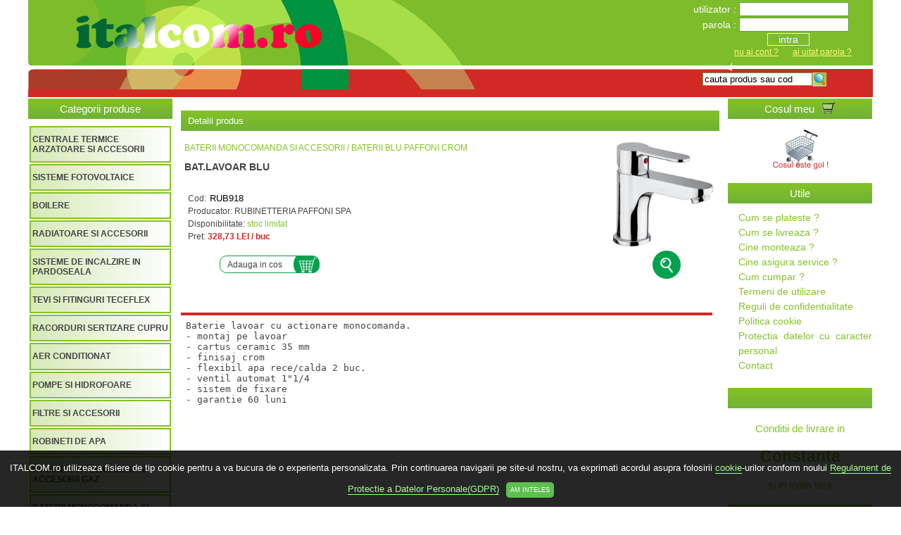

--- FILE ---
content_type: text/html; charset=UTF-8
request_url: https://www.italcom.ro/detalii/baterii-monocomanda-si-accesorii/baterii-blu-paffoni-crom/bat.lavoar-blu/RUB918/63.3913/V/stoc-limitat/rubinetteria-paffoni-spa/0.0000~~0.0000~~c~~1.00
body_size: 42498
content:
<!DOCTYPE html PUBLIC '-//W3C//DTD XHTML 1.0 Transitional//EN' 'http://www.w3.org/TR/xhtml1/DTD/xhtml1-transitional.dtd'>
<html lang='ro-RO' xml:lang='ro-RO' xmlns ='http://www.w3.org/1999/xhtml';>
<head>
<meta http-equiv='Content-Type' content='text/html; charset=iso-8859-1' />
<meta http-equiv='charset' content='iso-8859-1'/>
<meta name='rating' content='general'/>
<meta name='distribution' content='global'/>
<meta name='revisit-after' content='1 days'/>
<meta name='robots' content='index,follow'/>
<meta name='googlebot' content='index,follow'/>
<meta http-equiv='content-language' content='ro'/>
<meta name='copyright' content='Italcom Hidrotermosanitari SRL'/>
<meta name='author' content='www.idealdesign.ro - Web design in Constanta'/>
<meta name='owner' content='Italcom SRL'/>
<meta name='classification' content='business'/>
<meta name='viewport' content='width=device-width, initial-scale=1'/><base href='https://www.italcom.ro/'/>
<meta name='description' content='Gresie si Faianta, Incalzire in Pardoseala Constanta, Detalii produs Bat.lavoar Blu'/>
<meta name='keywords' content='BATERII BLU PAFFONI CROM, BAT.LAVOAR BLU, Constanta, accesorii, amenajari, gresie, faianta, cadita, cabina, cada, mobila, centrala, dus, baie, instalatie, termica, sanitare, vas, wc, baterie, lavoar, bideu, robinet, teava, apa, gaz, sifon, decor, calorifer, radiator, element, bronz, auriu, aluminiu'/>

		<title>Detalii produs BAT.LAVOAR BLU, Constanta</title>
<link rel='stylesheet' href='stil.css' type='text/css' media='screen' />
<!--[if lt IE 8]><link href='stilie67.css' rel='stylesheet' type='text/css' media='screen' /><![endif]-->
<link type='text/css' rel='stylesheet' href='imagini/styles.css'/>
<link type='text/css' rel='stylesheet' href='imagini/lightbox.css'/>
<script type='text/javascript' src='jquery-1.9.1.min.js'></script>  
<script type='text/javascript' src='jcueri.js'></script> 
<script type='text/javascript'>
<!--
function toggle(obj,nr) {
    var el = document.getElementById(obj);
    if ( el.style.display != 'none' ) { el.style.display = 'none'; }
    else { el.style.display = ''; } }
    
function v() {
    if (document.getElementById('parn').value!=document.getElementById('cparn').value) {
		alert('Parola nou si Confirma parola trebuie sa fie identice !');
		return false;}
	else return true; }    

function verif_rez() {
var w = screen.width;
var bxyz=document.getElementById('container');
var axyz=document.getElementById('siglasus');
var sixyz=document.getElementById('sigla1');
if (w<1024) { 
 	bxyz.style.left='0px';  bxyz.style.marginLeft='0px';
	axyz.style.left='0px';  axyz.style.marginLeft='0px';
	sixyz.style.left='0px';  sixyz.style.marginLeft='0px';  } }

function cautaclk(){ if (document.getElementById('caut').value==='cauta produs sau cod')  document.getElementById('caut').value='';}
function cautablr(){ if (document.getElementById('caut').value==='')  document.getElementById('caut').value='cauta produs sau cod';}
function verf() {if (document.getElementById('caut').value==='cauta produs sau cod' || document.getElementById('caut').value.length<3) { alert('Cod incorect ! Introduceti cel putin 3 caractere.');return false;}else return true;}
-->
</script>
<script type='text/javascript'>
(function(){
ra_key = '2YAM6X9R1OAQSD';
ra_params = {
    add_to_cart_button_id: 'addCosulet',
    price_label_id: 'pretul',
};
var ra = document.createElement('script'); ra.type ='text/javascript'; ra.async = true; ra.src = ('https:' ==
document.location.protocol ? 'https://' : 'http://') + 'tracking.retargeting.biz/v3/rajs/' + ra_key + '.js';
var s = document.getElementsByTagName('script')[0]; s.parentNode.insertBefore(ra,s);})();
</script>

<!-- Facebook Pixel Code -->
<script>!function(f,b,e,v,n,t,s){if(f.fbq)return;n=f.fbq=function(){n.callMethod?n.callMethod.apply(n,arguments):n.queue.push(arguments)};if(!f._fbq)f._fbq=n;n.push=n;n.loaded=!0;n.version='2.0';n.queue=[];t=b.createElement(e);t.async=!0;t.src=v;s=b.getElementsByTagName(e)[0];s.parentNode.insertBefore(t,s)}(window,document,'script','https://connect.facebook.net/en_US/fbevents.js');fbq('init', '325813838054895'); fbq('track', 'PageView');</script><noscript><img height='1' width='1' src='https://www.facebook.com/tr?id=115948525761423&ev=PageView&noscript=1'/></noscript>
<!-- End Facebook Pixel Code -->

</head>
<body onload='verif_rez()'>
<div class='baraCookie'>
  <span class='mesaj'>ITALCOM.ro utilizeaza fisiere de tip cookie pentru a va bucura de o experienta personalizata. Prin continuarea navigarii pe site-ul nostru, va exprimati acordul asupra folosirii <a href='/politicacookie'>cookie</a>-urilor conform noului <a href='/protectia-datelor-personale'>Regulament de Protectie a Datelor Personale(GDPR)</a><button type='button' id='amInteles' onclick='ascundePraji()'>Am inteles</button></span>
 </div><div id='siglasus'><div id='sigla0'><a href='home/'><img src='imagini/sigla.png' alt='Italcom' style='border:0px'/></a></div><div id='sigla'><form name='formular' method='post' action='autentificare.php'><p><label for='utiliz'>utilizator :&nbsp;</label><input name='utili' type='text' id='utiliz'/><br/><label for='parol'>parola :&nbsp;</label><input name='paro' type='password' id='parol'/><br/><button type='submit' value='intra'>intra</button></p><div id='linkuri'><a href='cont-nou/'>nu ai cont ?</a><a href='parola/'>ai uitat parola ?</a></div></form></div></div><div id='sigla1'><form name='formularc' method='post' action='caut.php' onsubmit='return verf();'><p><input name='caut' onclick='cautaclk()' onblur='cautablr()' value='cauta produs sau cod' type='text' id='caut'/><input type='image' style='display:inline;float:left;width:20px;border:none;' src='imagini/caut.png' alt='Cauta produs'/></p></form></div><div id='container'>
<div class='colstgdr'>
<div class='cap'>Categorii produse</div><div class='ulgrp' onclick='toggle("CENTRALE_TERMICE_ARZATOARE_SI_ACCESORII")'><h1>CENTRALE TERMICE ARZATOARE SI ACCESORII</h1></div><ul style='display:none' id="CENTRALE_TERMICE_ARZATOARE_SI_ACCESORII" class='ulcat'><li><a href="produse/centrale-termice-arzatoare-si-accesorii/centrale-murale">CENTRALE MURALE</a></li><li><a href="produse/centrale-termice-arzatoare-si-accesorii/pompe-de-caldura">POMPE DE CALDURA</a></li><li><a href="produse/centrale-termice-arzatoare-si-accesorii/centrale-electrice">CENTRALE ELECTRICE</a></li><li><a href="produse/centrale-termice-arzatoare-si-accesorii/vase-de-expansiune-reflex">VASE DE EXPANSIUNE REFLEX</a></li><li><a href="produse/centrale-termice-arzatoare-si-accesorii/termostate-ambianta">TERMOSTATE AMBIANTA</a></li><li><a href="produse/centrale-termice-arzatoare-si-accesorii/accesorii-centrale-termice">ACCESORII CENTRALE TERMICE</a></li></ul><div class='ulgrp' onclick='toggle("SISTEME_FOTOVOLTAICE")'><h1>SISTEME FOTOVOLTAICE</h1></div><ul style='display:none' id="SISTEME_FOTOVOLTAICE" class='ulcat'><li><a href="produse/sisteme-fotovoltaice/pachete-fotovoltaice">PACHETE FOTOVOLTAICE</a></li><li><a href="produse/sisteme-fotovoltaice/panouri-fotovoltaice">PANOURI FOTOVOLTAICE</a></li></ul><div class='ulgrp' onclick='toggle("BOILERE")'><h1>BOILERE</h1></div><ul style='display:none' id="BOILERE" class='ulcat'><li><a href="produse/boilere/boilere-termo">BOILERE TERMO</a></li><li><a href="produse/boilere/rezistente-boilere-electrice">REZISTENTE BOILERE ELECTRICE</a></li><li><a href="produse/boilere/accesorii-boilere-electrice">ACCESORII BOILERE ELECTRICE</a></li></ul><div class='ulgrp' onclick='toggle("RADIATOARE_SI_ACCESORII")'><h1>RADIATOARE SI ACCESORII</h1></div><ul style='display:none' id="RADIATOARE_SI_ACCESORII" class='ulcat'><li><a href="produse/radiatoare-si-accesorii/elementi-aluminiu">ELEMENTI ALUMINIU</a></li><li><a href="produse/radiatoare-si-accesorii/radiatoare-baie">RADIATOARE BAIE</a></li><li><a href="produse/radiatoare-si-accesorii/radiatoare-otel">RADIATOARE OTEL</a></li><li><a href="produse/radiatoare-si-accesorii/radiatoare-otel-tubulare">RADIATOARE OTEL TUBULARE</a></li><li><a href="produse/radiatoare-si-accesorii/radiatoare-baie-irsap">RADIATOARE BAIE IRSAP</a></li><li><a href="produse/radiatoare-si-accesorii/radiatoare-design-sax">RADIATOARE DESIGN SAX</a></li><li><a href="produse/radiatoare-si-accesorii/radiatoare-design-piano">RADIATOARE DESIGN PIANO</a></li><li><a href="produse/radiatoare-si-accesorii/robineti-radiator">ROBINETI RADIATOR</a></li><li><a href="produse/radiatoare-si-accesorii/accesorii-radiatoare">ACCESORII RADIATOARE</a></li></ul><div class='ulgrp' onclick='toggle("SISTEME_DE_INCALZIRE_IN_PARDOSEALA")'><h1>SISTEME DE INCALZIRE IN PARDOSEALA</h1></div><ul style='display:none' id="SISTEME_DE_INCALZIRE_IN_PARDOSEALA" class='ulcat'><li><a href="produse/sisteme-de-incalzire-in-pardoseala/teava-incalzire-pardoseala">TEAVA INCALZIRE PARDOSEALA</a></li><li><a href="produse/sisteme-de-incalzire-in-pardoseala/izolatie-incalzire-pardoseala">IZOLATIE INCALZIRE PARDOSEALA</a></li><li><a href="produse/sisteme-de-incalzire-in-pardoseala/distribuitoare-incalzire-pardoseala">DISTRIBUITOARE INCALZIRE PARDOSEALA</a></li><li><a href="produse/sisteme-de-incalzire-in-pardoseala/automatizari-incalzire-pardoseala">AUTOMATIZARI INCALZIRE PARDOSEALA</a></li><li><a href="produse/sisteme-de-incalzire-in-pardoseala/elemente-de-imbinare-tecefloor">ELEMENTE DE IMBINARE TECEFLOOR</a></li></ul><div class='ulgrp' onclick='toggle("TEVI_SI_FITINGURI_TECEFLEX")'><h1>TEVI SI FITINGURI TECEFLEX</h1></div><ul style='display:none' id="TEVI_SI_FITINGURI_TECEFLEX" class='ulcat'><li><a href="produse/tevi-si-fitinguri-teceflex/teava-teceflex-pex">TEAVA TECEFLEX PEX</a></li><li><a href="produse/tevi-si-fitinguri-teceflex/racorduri-filet-exterior-tece-alama">RACORDURI FILET EXTERIOR TECE ALAMA</a></li><li><a href="produse/tevi-si-fitinguri-teceflex/racorduri-filet-interior-tece-alama">RACORDURI FILET INTERIOR TECE ALAMA</a></li><li><a href="produse/tevi-si-fitinguri-teceflex/cot-egal-teceflex">COT EGAL TECEFLEX</a></li><li><a href="produse/tevi-si-fitinguri-teceflex/niplu-teceflex">NIPLU TECEFLEX</a></li><li><a href="produse/tevi-si-fitinguri-teceflex/cot-filet-interior-teceflex">COT FILET INTERIOR TECEFLEX</a></li><li><a href="produse/tevi-si-fitinguri-teceflex/cot-filet-exterior-teceflex">COT FILET EXTERIOR TECEFLEX</a></li><li><a href="produse/tevi-si-fitinguri-teceflex/teu-teceflex">TEU TECEFLEX</a></li><li><a href="produse/tevi-si-fitinguri-teceflex/tub-protectie-teava">TUB PROTECTIE TEAVA</a></li><li><a href="produse/tevi-si-fitinguri-teceflex/mansoane-teceflex">MANSOANE TECEFLEX</a></li><li><a href="produse/tevi-si-fitinguri-teceflex/distribuitoare-teceflex">DISTRIBUITOARE TECEFLEX</a></li><li><a href="produse/tevi-si-fitinguri-teceflex/dopuri-teceflex">DOPURI TECEFLEX</a></li><li><a href="produse/tevi-si-fitinguri-teceflex/racorduri-radiatoare-teceflex">RACORDURI RADIATOARE TECEFLEX</a></li><li><a href="produse/tevi-si-fitinguri-teceflex/componente-de-sistem-teceflex">COMPONENTE DE SISTEM TECEFLEX</a></li></ul><div class='ulgrp' onclick='toggle("RACORDURI_SERTIZARE_CUPRU")'><h1>RACORDURI SERTIZARE CUPRU</h1></div><ul style='display:none' id="RACORDURI_SERTIZARE_CUPRU" class='ulcat'><li><a href="produse/racorduri-sertizare-cupru/curbe-sertizare-90-mm">CURBE SERTIZARE 90 MM</a></li><li><a href="produse/racorduri-sertizare-cupru/curbe-sertizare-90-mt">CURBE SERTIZARE 90 MT</a></li><li><a href="produse/racorduri-sertizare-cupru/curbe-sertizare-45-mm">CURBE SERTIZARE 45 MM</a></li><li><a href="produse/racorduri-sertizare-cupru/curbe-sertizare-45-mt">CURBE SERTIZARE 45 MT</a></li><li><a href="produse/racorduri-sertizare-cupru/teuri-sertizare">TEURI SERTIZARE</a></li><li><a href="produse/racorduri-sertizare-cupru/racorduri-filetate-sertizare">RACORDURI FILETATE SERTIZARE</a></li></ul><div class='ulgrp' onclick='toggle("AER_CONDITIONAT")'><h1>AER CONDITIONAT</h1></div><ul style='display:none' id="AER_CONDITIONAT" class='ulcat'><li><a href="produse/aer-conditionat/aer-conditionat-monosplit">AER CONDITIONAT MONOSPLIT</a></li><li><a href="produse/aer-conditionat/aer-conditionat-multisplit">AER CONDITIONAT MULTISPLIT</a></li></ul><div class='ulgrp' onclick='toggle("POMPE_SI_HIDROFOARE")'><h1>POMPE SI HIDROFOARE</h1></div><ul style='display:none' id="POMPE_SI_HIDROFOARE" class='ulcat'><li><a href="produse/pompe-si-hidrofoare/pompe-de-circulatie">POMPE DE CIRCULATIE</a></li><li><a href="produse/pompe-si-hidrofoare/olandezi-pompa-de-circulatie">OLANDEZI POMPA DE CIRCULATIE</a></li><li><a href="produse/pompe-si-hidrofoare/pompe-hidrofor">POMPE HIDROFOR</a></li><li><a href="produse/pompe-si-hidrofoare/accesorii-hidrofoare">ACCESORII HIDROFOARE</a></li></ul><div class='ulgrp' onclick='toggle("FILTRE_SI_ACCESORII")'><h1>FILTRE SI ACCESORII</h1></div><ul style='display:none' id="FILTRE_SI_ACCESORII" class='ulcat'><li><a href="produse/filtre-si-accesorii/filtre-apa">FILTRE APA</a></li><li><a href="produse/filtre-si-accesorii/filtre-impuritati-bronz">FILTRE IMPURITATI BRONZ</a></li></ul><div class='ulgrp' onclick='toggle("ROBINETI_DE_APA")'><h1>ROBINETI DE APA</h1></div><ul style='display:none' id="ROBINETI_DE_APA" class='ulcat'><li><a href="produse/robineti-de-apa/robineti-apa-herz">ROBINETI APA HERZ</a></li><li><a href="produse/robineti-de-apa/robineti-portfurtun">ROBINETI PORTFURTUN</a></li><li><a href="produse/robineti-de-apa/robineti-diversi">ROBINETI DIVERSI</a></li></ul><div class='ulgrp' onclick='toggle("ROBINETI_SI_FLEXIBILE_GAZ_ACCESORII_GAZ")'><h1>ROBINETI SI FLEXIBILE GAZ ACCESORII GAZ</h1></div><ul style='display:none' id="ROBINETI_SI_FLEXIBILE_GAZ_ACCESORII_GAZ" class='ulcat'><li><a href="produse/robineti-si-flexibile-gaz-accesorii-gaz/racorduri-flexibile-gaz">RACORDURI FLEXIBILE GAZ</a></li><li><a href="produse/robineti-si-flexibile-gaz-accesorii-gaz/stabilizatoare-gaz">STABILIZATOARE GAZ</a></li><li><a href="produse/robineti-si-flexibile-gaz-accesorii-gaz/sisteme-siguranta-gaz">SISTEME SIGURANTA GAZ</a></li></ul><div class='ulgrp' onclick='toggle("BATERII_MONOCOMANDA_SI_ACCESORII")'><h1>BATERII MONOCOMANDA SI ACCESORII</h1></div><ul id="BATERII_MONOCOMANDA_SI_ACCESORII" class='ulcat'><li><a href="produse/baterii-monocomanda-si-accesorii/baterii-blu-paffoni-crom">BATERII BLU PAFFONI CROM</a></li><li><a href="produse/baterii-monocomanda-si-accesorii/furtune-dus">FURTUNE DUS</a></li><li><a href="produse/baterii-monocomanda-si-accesorii/baterii-gaia-f.lli-frattini">BATERII GAIA F.LLI FRATTINI</a></li><li><a href="produse/baterii-monocomanda-si-accesorii/baterii-viola-paffoni">BATERII VIOLA PAFFONI</a></li><li><a href="produse/baterii-monocomanda-si-accesorii/baterii-delizia-f.lli-frattini">BATERII DELIZIA F.LLI FRATTINI</a></li><li><a href="produse/baterii-monocomanda-si-accesorii/baterii-tolomeo-f.lli-frattini">BATERII TOLOMEO F.LLI FRATTINI</a></li><li><a href="produse/baterii-monocomanda-si-accesorii/baterii-dedra-f.lli-frattini">BATERII DEDRA F.LLI FRATTINI</a></li><li><a href="produse/baterii-monocomanda-si-accesorii/baterii-vitadue-f.lli-frattini">BATERII VITADUE F.LLI FRATTINI</a></li><li><a href="produse/baterii-monocomanda-si-accesorii/baterii-borgia-f.lli-frattini">BATERII BORGIA F.LLI FRATTINI</a></li><li><a href="produse/baterii-monocomanda-si-accesorii/baterii-grohe-eurosmart">BATERII GROHE EUROSMART</a></li><li><a href="produse/baterii-monocomanda-si-accesorii/baterii-pepe-xl-f.lli-frattini">BATERII PEPE XL F.LLI FRATTINI</a></li><li><a href="produse/baterii-monocomanda-si-accesorii/baterii-narciso-f.lli-frattini">BATERII NARCISO F.LLI FRATTINI</a></li><li><a href="produse/baterii-monocomanda-si-accesorii/baterii-pepe-xls-f.lli-frattini">BATERII PEPE XLS F.LLI FRATTINI</a></li><li><a href="produse/baterii-monocomanda-si-accesorii/baterii-lucrezia-f.lli-frattini">BATERII LUCREZIA F.LLI FRATTINI</a></li><li><a href="produse/baterii-monocomanda-si-accesorii/baterii-logis-hansgrohe">BATERII LOGIS HANSGROHE</a></li><li><a href="produse/baterii-monocomanda-si-accesorii/baterii-morgan-f.lli-frattini">BATERII MORGAN F.LLI FRATTINI</a></li><li><a href="produse/baterii-monocomanda-si-accesorii/accesorii-baterii">ACCESORII BATERII</a></li><li><a href="produse/baterii-monocomanda-si-accesorii/baterii-musa-f.lli-frattini">BATERII MUSA F.LLI FRATTINI</a></li><li><a href="produse/baterii-monocomanda-si-accesorii/dusuri">DUSURI</a></li><li><a href="produse/baterii-monocomanda-si-accesorii/dusuri-igienice">DUSURI IGIENICE</a></li><li><a href="produse/baterii-monocomanda-si-accesorii/sisteme-de-dus">SISTEME DE DUS</a></li><li><a href="produse/baterii-monocomanda-si-accesorii/baterii-flavia-paffoni">BATERII FLAVIA PAFFONI</a></li><li><a href="produse/baterii-monocomanda-si-accesorii/baterii-level-paffoni">BATERII LEVEL PAFFONI</a></li><li><a href="produse/baterii-monocomanda-si-accesorii/baterii-rock-paffoni">BATERII ROCK PAFFONI</a></li><li><a href="produse/baterii-monocomanda-si-accesorii/baterii-stick-paffoni">BATERII STICK PAFFONI</a></li><li><a href="produse/baterii-monocomanda-si-accesorii/baterii-west-paffoni">BATERII WEST PAFFONI</a></li></ul><div class='ulgrp' onclick='toggle("FLEXIBILE_DE_APA")'><h1>FLEXIBILE DE APA</h1></div><ul style='display:none' id="FLEXIBILE_DE_APA" class='ulcat'><li><a href="produse/flexibile-de-apa/furtune-masina-de-spalat">FURTUNE MASINA DE SPALAT</a></li></ul><div class='ulgrp' onclick='toggle("CAZI_CADITE_SI_CABINE")'><h1>CAZI CADITE SI CABINE</h1></div><ul style='display:none' id="CAZI_CADITE_SI_CABINE" class='ulcat'><li><a href="produse/cazi-cadite-si-cabine/"></a></li><li><a href="produse/cazi-cadite-si-cabine/cazi-acril">CAZI ACRIL</a></li><li><a href="produse/cazi-cadite-si-cabine/cazi-freestanding">CAZI FREESTANDING</a></li><li><a href="produse/cazi-cadite-si-cabine/rigole-de-dus">RIGOLE DE DUS</a></li><li><a href="produse/cazi-cadite-si-cabine/acoperiri-rigole-de-dus">ACOPERIRI RIGOLE DE DUS</a></li><li><a href="produse/cazi-cadite-si-cabine/accesorii-rigole-de-dus">ACCESORII RIGOLE DE DUS</a></li><li><a href="produse/cazi-cadite-si-cabine/cadite-dus">CADITE DUS</a></li><li><a href="produse/cazi-cadite-si-cabine/cabine-dus">CABINE DUS</a></li><li><a href="produse/cazi-cadite-si-cabine/paravane-dus">PARAVANE DUS</a></li><li><a href="produse/cazi-cadite-si-cabine/cazi-diana-metacrilat">CAZI DIANA METACRILAT</a></li><li><a href="produse/cazi-cadite-si-cabine/cazi-tabla-otel-emailat-alb">CAZI TABLA OTEL EMAILAT ALB</a></li></ul><div class='ulgrp' onclick='toggle("OBIECTE_SANITARE")'><h1>OBIECTE SANITARE</h1></div><ul style='display:none' id="OBIECTE_SANITARE" class='ulcat'><li><a href="produse/obiecte-sanitare/obiecte-sanitare-lavoare-de-blat-geberit">OBIECTE SANITARE LAVOARE DE BLAT GEBERIT</a></li><li><a href="produse/obiecte-sanitare/obiecte-sanitare-opi-incea">OBIECTE SANITARE OPI INCEA</a></li><li><a href="produse/obiecte-sanitare/obiecte-sanitare-subway-villeroy-and-boch">OBIECTE SANITARE SUBWAY VILLEROY AND BOCH</a></li><li><a href="produse/obiecte-sanitare/obiecte-sanitare-teceone-tece">OBIECTE SANITARE TECEONE TECE</a></li><li><a href="produse/obiecte-sanitare/obiecte-sanitare-bucket-scarabeo">OBIECTE SANITARE BUCKET SCARABEO</a></li><li><a href="produse/obiecte-sanitare/capace-wc">CAPACE WC</a></li><li><a href="produse/obiecte-sanitare/obiecte-sanitare-butterfly-scarabeo">OBIECTE SANITARE BUTTERFLY SCARABEO</a></li><li><a href="produse/obiecte-sanitare/obiecte-sanitare-castellana-scarabeo">OBIECTE SANITARE CASTELLANA SCARABEO</a></li><li><a href="produse/obiecte-sanitare/obiecte-sanitare-fuji-scarabeo">OBIECTE SANITARE FUJI SCARABEO</a></li><li><a href="produse/obiecte-sanitare/obiecte-sanitare-hung-scarabeo">OBIECTE SANITARE HUNG SCARABEO</a></li><li><a href="produse/obiecte-sanitare/obiecte-sanitare-lavoare-design-scarabeo">OBIECTE SANITARE LAVOARE DESIGN SCARABEO</a></li><li><a href="produse/obiecte-sanitare/obiecte-sanitare-mizu-scarabeo">OBIECTE SANITARE MIZU SCARABEO</a></li><li><a href="produse/obiecte-sanitare/obiecte-sanitare-moai-scarabeo">OBIECTE SANITARE MOAI SCARABEO</a></li><li><a href="produse/obiecte-sanitare/obiecte-sanitare-moon-scarabeo">OBIECTE SANITARE MOON SCARABEO</a></li><li><a href="produse/obiecte-sanitare/obiecte-sanitare-planet-scarabeo">OBIECTE SANITARE PLANET SCARABEO</a></li><li><a href="produse/obiecte-sanitare/obiecte-sanitare-lavoare-de-blat-geberit">OBIECTE SANITARE LAVOARE DE BLAT GEBERIT</a></li><li><a href="produse/obiecte-sanitare/obiecte-sanitare-glam-scarabeo">OBIECTE SANITARE GLAM SCARABEO</a></li><li><a href="produse/obiecte-sanitare/obiecte-sanitare-i.life-b-ideal-standard">OBIECTE SANITARE I.LIFE B IDEAL STANDARD</a></li><li><a href="produse/obiecte-sanitare/obiecte-sanitare-i.life-s-ideal-standard">OBIECTE SANITARE I.LIFE S IDEAL STANDARD</a></li><li><a href="produse/obiecte-sanitare/obiecte-sanitare-strada-ii-ideal-standard">OBIECTE SANITARE STRADA II IDEAL STANDARD</a></li><li><a href="produse/obiecte-sanitare/obiecte-sanitare-connect-air-ideal-standard">OBIECTE SANITARE CONNECT AIR IDEAL STANDARD</a></li><li><a href="produse/obiecte-sanitare/obiecte-sanitare-connect-ideal-standard">OBIECTE SANITARE CONNECT IDEAL STANDARD</a></li><li><a href="produse/obiecte-sanitare/obiecte-sanitare-tesi-ideal-standard">OBIECTE SANITARE TESI IDEAL STANDARD</a></li><li><a href="produse/obiecte-sanitare/obiecte-sanitare-teorema-2.0-scarabeo">OBIECTE SANITARE TEOREMA 2.0 SCARABEO</a></li><li><a href="produse/obiecte-sanitare/obiecte-sanitare-glam-gala">OBIECTE SANITARE GLAM GALA</a></li><li><a href="produse/obiecte-sanitare/obiecte-sanitare-emma-square-gala">OBIECTE SANITARE EMMA SQUARE GALA</a></li><li><a href="produse/obiecte-sanitare/obiecte-sanitare-street-square-gala">OBIECTE SANITARE STREET SQUARE GALA</a></li><li><a href="produse/obiecte-sanitare/obiecte-sanitare-cantica-ideal-standard">OBIECTE SANITARE CANTICA IDEAL STANDARD</a></li></ul><div class='ulgrp' onclick='toggle("GRESIE_SI_FAIANTA")'><h1>GRESIE SI FAIANTA</h1></div><ul style='display:none' id="GRESIE_SI_FAIANTA" class='ulcat'><li><a href="produse/gresie-si-faianta/gresie-casalgrandepadana-lavagna">GRESIE CASALGRANDEPADANA LAVAGNA</a></li><li><a href="produse/gresie-si-faianta/gresie-casalgrandepadana-meteor">GRESIE CASALGRANDEPADANA METEOR</a></li><li><a href="produse/gresie-si-faianta/gresie-casalgrandepadana-petra">GRESIE CASALGRANDEPADANA PETRA</a></li><li><a href="produse/gresie-si-faianta/gresie-casalgrandepadana-pietre-etrusche">GRESIE CASALGRANDEPADANA PIETRE ETRUSCHE</a></li><li><a href="produse/gresie-si-faianta/gresie-casalgrandepadana-marmoker">GRESIE CASALGRANDEPADANA MARMOKER</a></li><li><a href="produse/gresie-si-faianta/gresie-casalgrandepadana-marmosmart">GRESIE CASALGRANDEPADANA MARMOSMART</a></li><li><a href="produse/gresie-si-faianta/gresie-casalgrandepadana-steeltech">GRESIE CASALGRANDEPADANA STEELTECH</a></li><li><a href="produse/gresie-si-faianta/gresie-casalgrandepadana-metalwood">GRESIE CASALGRANDEPADANA METALWOOD</a></li><li><a href="produse/gresie-si-faianta/gresie-casalgrandepadana-newood">GRESIE CASALGRANDEPADANA NEWOOD</a></li><li><a href="produse/gresie-si-faianta/gresie-casalgrandepadana-tavolato">GRESIE CASALGRANDEPADANA TAVOLATO</a></li><li><a href="produse/gresie-si-faianta/gresie-casalgrandepadana-architecture">GRESIE CASALGRANDEPADANA ARCHITECTURE</a></li><li><a href="produse/gresie-si-faianta/gresie-casalgrandepadana-atelier">GRESIE CASALGRANDEPADANA ATELIER</a></li><li><a href="produse/gresie-si-faianta/gresie-casalgrandepadana-unicolore">GRESIE CASALGRANDEPADANA UNICOLORE</a></li><li><a href="produse/gresie-si-faianta/gresie-casalgrandepadana-beton">GRESIE CASALGRANDEPADANA BETON</a></li><li><a href="produse/gresie-si-faianta/gresie-casalgrandepadana-cemento">GRESIE CASALGRANDEPADANA CEMENTO</a></li><li><a href="produse/gresie-si-faianta/gresie-casalgrandepadana-citta">GRESIE CASALGRANDEPADANA CITTA</a></li><li><a href="produse/gresie-si-faianta/gresie-casalgrandepadana-r-evolution">GRESIE CASALGRANDEPADANA R EVOLUTION</a></li><li><a href="produse/gresie-si-faianta/gresie-novabell-sovereign">GRESIE NOVABELL SOVEREIGN</a></li><li><a href="produse/gresie-si-faianta/gresie-novabell-artwood">GRESIE NOVABELL ARTWOOD</a></li><li><a href="produse/gresie-si-faianta/gresie-novabell-eiche">GRESIE NOVABELL EICHE</a></li><li><a href="produse/gresie-si-faianta/gresie-novabell-my-space">GRESIE NOVABELL MY SPACE</a></li><li><a href="produse/gresie-si-faianta/gresie-novabell-time-design">GRESIE NOVABELL TIME DESIGN</a></li><li><a href="produse/gresie-si-faianta/gresie-novabell-extra">GRESIE NOVABELL EXTRA</a></li><li><a href="produse/gresie-si-faianta/gresie-novabell-imperial-michelangelo">GRESIE NOVABELL IMPERIAL MICHELANGELO</a></li><li><a href="produse/gresie-si-faianta/gresie-novabell-paris">GRESIE NOVABELL PARIS</a></li><li><a href="produse/gresie-si-faianta/gresie-novabell-deco">GRESIE NOVABELL DECO</a></li><li><a href="produse/gresie-si-faianta/gresie-novabell-materia">GRESIE NOVABELL MATERIA</a></li><li><a href="produse/gresie-si-faianta/gresie-novabell-decor-wonderspace">GRESIE NOVABELL DECOR WONDERSPACE</a></li><li><a href="produse/gresie-si-faianta/gresie-la-fabbrica-aspect-marmura">GRESIE LA FABBRICA ASPECT MARMURA</a></li><li><a href="produse/gresie-si-faianta/gresie-la-fabbrica-high-line">GRESIE LA FABBRICA HIGH LINE</a></li><li><a href="produse/gresie-si-faianta/gresie-la-fabbrica-metal">GRESIE LA FABBRICA METAL</a></li><li><a href="produse/gresie-si-faianta/gresie-la-fabbrica-skyline">GRESIE LA FABBRICA SKYLINE</a></li><li><a href="produse/gresie-si-faianta/gresie-la-fabbrica-space">GRESIE LA FABBRICA SPACE</a></li><li><a href="produse/gresie-si-faianta/gresie-la-fabbrica-artile">GRESIE LA FABBRICA ARTILE</a></li><li><a href="produse/gresie-si-faianta/gresie-la-fabbrica-lascaux">GRESIE LA FABBRICA LASCAUX</a></li><li><a href="produse/gresie-si-faianta/gresie-la-fabbrica-amazon">GRESIE LA FABBRICA AMAZON</a></li><li><a href="produse/gresie-si-faianta/gresie-la-fabbrica-kauri">GRESIE LA FABBRICA KAURI</a></li><li><a href="produse/gresie-si-faianta/gresie-ergon-medley">GRESIE ERGON MEDLEY</a></li><li><a href="produse/gresie-si-faianta/gresie-provenza-alter-ego">GRESIE PROVENZA ALTER EGO</a></li><li><a href="produse/gresie-si-faianta/gresie-emilceramica-tele-di-marmo-onyx">GRESIE EMILCERAMICA TELE DI MARMO ONYX</a></li><li><a href="produse/gresie-si-faianta/gresie-settecento-ciment">GRESIE SETTECENTO CIMENT</a></li><li><a href="produse/gresie-si-faianta/gresie-settecento-concreta">GRESIE SETTECENTO CONCRETA</a></li><li><a href="produse/gresie-si-faianta/gresie-settecento-moodboard">GRESIE SETTECENTO MOODBOARD</a></li><li><a href="produse/gresie-si-faianta/gresie-settecento-azteca">GRESIE SETTECENTO AZTECA</a></li><li><a href="produse/gresie-si-faianta/gresie-settecento-reverse">GRESIE SETTECENTO REVERSE</a></li><li><a href="produse/gresie-si-faianta/gresie-settecento-bistrot">GRESIE SETTECENTO BISTROT</a></li><li><a href="produse/gresie-si-faianta/gresie-settecento-gallery">GRESIE SETTECENTO GALLERY</a></li><li><a href="produse/gresie-si-faianta/gresie-settecento-vintage">GRESIE SETTECENTO VINTAGE</a></li><li><a href="produse/gresie-si-faianta/faianta-settecento-oxida">FAIANTA SETTECENTO OXIDA</a></li><li><a href="produse/gresie-si-faianta/faianta-settecento-karma">FAIANTA SETTECENTO KARMA</a></li><li><a href="produse/gresie-si-faianta/gresie-settecento-matiere">GRESIE SETTECENTO MATIERE</a></li><li><a href="produse/gresie-si-faianta/faianta-settecento-regent-street">FAIANTA SETTECENTO REGENT STREET</a></li><li><a href="produse/gresie-si-faianta/faianta-ce.si-metro">FAIANTA CE.SI METRO</a></li><li><a href="produse/gresie-si-faianta/gresie-ce.si-matt">GRESIE CE.SI MATT</a></li><li><a href="produse/gresie-si-faianta/gresie-ce.si-lucios">GRESIE CE.SI LUCIOS</a></li><li><a href="produse/gresie-si-faianta/gresie-ce.si-octogon">GRESIE CE.SI OCTOGON</a></li><li><a href="produse/gresie-si-faianta/gresie-ce.si-full-body">GRESIE CE.SI FULL BODY</a></li><li><a href="produse/gresie-si-faianta/gresie-tonalite-aquarel">GRESIE TONALITE AQUAREL</a></li><li><a href="produse/gresie-si-faianta/faianta-tonalite-crayon">FAIANTA TONALITE CRAYON</a></li><li><a href="produse/gresie-si-faianta/gresie-tonalite-diamante">GRESIE TONALITE DIAMANTE</a></li><li><a href="produse/gresie-si-faianta/faianta-tonalite-exabright">FAIANTA TONALITE EXABRIGHT</a></li><li><a href="produse/gresie-si-faianta/gresie-tonalite-examatt">GRESIE TONALITE EXAMATT</a></li><li><a href="produse/gresie-si-faianta/gresie-tonalite-exanuance">GRESIE TONALITE EXANUANCE</a></li><li><a href="produse/gresie-si-faianta/gresie-tonalite-geomat">GRESIE TONALITE GEOMAT</a></li><li><a href="produse/gresie-si-faianta/faianta-tonalite-joyful">FAIANTA TONALITE JOYFUL</a></li><li><a href="produse/gresie-si-faianta/faianta-tonalite-krakle">FAIANTA TONALITE KRAKLE</a></li><li><a href="produse/gresie-si-faianta/faianta-tonalite-nature">FAIANTA TONALITE NATURE</a></li><li><a href="produse/gresie-si-faianta/gresie-tonalite-provenzale">GRESIE TONALITE PROVENZALE</a></li><li><a href="produse/gresie-si-faianta/faianta-tonalite-satin">FAIANTA TONALITE SATIN</a></li><li><a href="produse/gresie-si-faianta/faianta-tonalite-silk">FAIANTA TONALITE SILK</a></li><li><a href="produse/gresie-si-faianta/faianta-marca-corona-multiforme">FAIANTA MARCA CORONA MULTIFORME</a></li><li><a href="produse/gresie-si-faianta/gresie-marca-corona-multiforme">GRESIE MARCA CORONA MULTIFORME</a></li><li><a href="produse/gresie-si-faianta/gresie-marca-corona-multiforme-dune">GRESIE MARCA CORONA MULTIFORME DUNE</a></li><li><a href="produse/gresie-si-faianta/faianta-marca-corona-lilysuite">FAIANTA MARCA CORONA LILYSUITE</a></li><li><a href="produse/gresie-si-faianta/gresie-marca-corona-arkistyle">GRESIE MARCA CORONA ARKISTYLE</a></li><li><a href="produse/gresie-si-faianta/gresie-marca-corona-arkiquarz">GRESIE MARCA CORONA ARKIQUARZ</a></li><li><a href="produse/gresie-si-faianta/gresie-marca-corona-elisir-royal">GRESIE MARCA CORONA ELISIR ROYAL</a></li><li><a href="produse/gresie-si-faianta/gresie-marca-corona-terra-art">GRESIE MARCA CORONA TERRA ART</a></li><li><a href="produse/gresie-si-faianta/faianta-marca-corona-miniature-soda">FAIANTA MARCA CORONA MINIATURE SODA</a></li><li><a href="produse/gresie-si-faianta/faianta-marca-corona-miniature-fuoco">FAIANTA MARCA CORONA MINIATURE FUOCO</a></li></ul><div class='ulgrp' onclick='toggle("PROFILE_DECORATIVE")'><h1>PROFILE DECORATIVE</h1></div><ul style='display:none' id="PROFILE_DECORATIVE" class='ulcat'><li><a href="produse/profile-decorative/profile-decorative-nmc">PROFILE DECORATIVE NMC</a></li></ul><div class='ulgrp' onclick='toggle("MOBILIER_DE_BAIE")'><h1>MOBILIER DE BAIE</h1></div><ul style='display:none' id="MOBILIER_DE_BAIE" class='ulcat'><li><a href="produse/mobilier-de-baie/mobilier-baie-tesi-ideal-standard">MOBILIER BAIE TESI IDEAL STANDARD</a></li><li><a href="produse/mobilier-de-baie/mobilier-baie-modo-geberit">MOBILIER BAIE MODO GEBERIT</a></li><li><a href="produse/mobilier-de-baie/mobilier-baie-horyzont-oristo">MOBILIER BAIE HORYZONT ORISTO</a></li><li><a href="produse/mobilier-de-baie/mobilier-baie-siena-oristo">MOBILIER BAIE SIENA ORISTO</a></li><li><a href="produse/mobilier-de-baie/mobilier-baie-montebianco-oristo">MOBILIER BAIE MONTEBIANCO ORISTO</a></li><li><a href="produse/mobilier-de-baie/mobilier-baie-silver-oristo">MOBILIER BAIE SILVER ORISTO</a></li></ul><div class='ulgrp' onclick='toggle("TEAVA_SI_RACORDURI_PPR")'><h1>TEAVA SI RACORDURI PPR</h1></div><ul style='display:none' id="TEAVA_SI_RACORDURI_PPR" class='ulcat'><li><a href="produse/teava-si-racorduri-ppr/teava-ppr-verde">TEAVA PPR VERDE</a></li><li><a href="produse/teava-si-racorduri-ppr/coturi-ppr-verde">COTURI PPR VERDE</a></li><li><a href="produse/teava-si-racorduri-ppr/mufe-ppr-verde">MUFE PPR VERDE</a></li><li><a href="produse/teava-si-racorduri-ppr/curbe-ocolire-ppr-verde">CURBE OCOLIRE PPR VERDE</a></li><li><a href="produse/teava-si-racorduri-ppr/dopuri-ppr-verde">DOPURI PPR VERDE</a></li><li><a href="produse/teava-si-racorduri-ppr/reductii-ppr-verde">REDUCTII PPR VERDE</a></li><li><a href="produse/teava-si-racorduri-ppr/teuri-ppr-verde">TEURI PPR VERDE</a></li></ul><div class='ulgrp' onclick='toggle("SIFOANE_SI_VENTILE")'><h1>SIFOANE SI VENTILE</h1></div><ul style='display:none' id="SIFOANE_SI_VENTILE" class='ulcat'><li><a href="produse/sifoane-si-ventile/sifoane">SIFOANE</a></li><li><a href="produse/sifoane-si-ventile/sifoane-pardoseala">SIFOANE PARDOSEALA</a></li><li><a href="produse/sifoane-si-ventile/ventile">VENTILE</a></li><li><a href="produse/sifoane-si-ventile/coloane-scurgere-cada">COLOANE SCURGERE CADA</a></li></ul><div class='ulgrp' onclick='toggle("REZERVOARE_WC_SI_ARMATURI")'><h1>REZERVOARE WC SI ARMATURI</h1></div><ul style='display:none' id="REZERVOARE_WC_SI_ARMATURI" class='ulcat'><li><a href="produse/rezervoare-wc-si-armaturi/rezervoare-wc-ingropate-tece">REZERVOARE WC INGROPATE TECE</a></li><li><a href="produse/rezervoare-wc-si-armaturi/clapete-actionare-rezervoare-tece">CLAPETE ACTIONARE REZERVOARE TECE</a></li><li><a href="produse/rezervoare-wc-si-armaturi/accesorii-rezervoare-wc">ACCESORII REZERVOARE WC</a></li><li><a href="produse/rezervoare-wc-si-armaturi/armaturi-rezervor-wc-tece">ARMATURI REZERVOR WC TECE</a></li><li><a href="produse/rezervoare-wc-si-armaturi/sisteme-pisoar-tece">SISTEME PISOAR TECE</a></li></ul><div class='ulgrp' onclick='toggle("ACCESORII_SANITARE")'><h1>ACCESORII SANITARE</h1></div><ul style='display:none' id="ACCESORII_SANITARE" class='ulcat'><li><a href="produse/accesorii-sanitare/tuburi-wc">TUBURI WC</a></li></ul><div class='ulgrp' onclick='toggle("ADEZIVI_SI_KIT_DE_ROSTURI")'><h1>ADEZIVI SI KIT DE ROSTURI</h1></div><ul style='display:none' id="ADEZIVI_SI_KIT_DE_ROSTURI" class='ulcat'><li><a href="produse/adezivi-si-kit-de-rosturi/chituri-gresie-si-faianta">CHITURI GRESIE SI FAIANTA</a></li></ul></ul></div>
<div class='colcentru'>
<div style='min-height: 2px;height:auto !important;height: 2px;'>&nbsp;</div>
<div class='cap' style='width:755px;text-align:left;padding-left:10px;font-size:13px;'>Detalii produs</div><div class='acnume' style='width:755px;'><em>BATERII MONOCOMANDA SI ACCESORII / BATERII BLU PAFFONI CROM</em><div style='float:right;width:150px;'><input type='hidden' value='1600' id='widthul'/><input type='hidden' value='1600' id='heightul'/><div id='pozaDetalii' style='background-image:url(/fotoproduse/RUB918.jpg)'></div><img id='howdy' src='imagini/lupa.png' alt='zoom' style='margin-left:60px;margin-top:5px;cursor:pointer' /></div><h1 id='numeProdus' style='float:left;width:400px;font-size:14px'>BAT.LAVOAR BLU</h1><br/><br/><br/><br/><div style='float:left;padding-left:5px;'>Cod: <input style='border-width:0px;width:70px;' type='text' name='cod' value='RUB918'/><div>Producator: RUBINETTERIA PAFFONI SPA</div><div>Disponibilitate: <div style='color:#84c225;display:inline;'>stoc limitat</div></div><div id='pretul'>Pret: <div style='color:#d12925;display:inline;font-weight:bold;'>328,73 LEI / buc</div></div><br/><a href='adaugcos/i-baterii-monocomanda-si-accesorii/01-baterii-blu-paffoni-crom/bat.lavoar-blu/RUB918/63.3913/V/stoc-limitat/rubinetteria-paffoni-spa/0.0000~~0.0000~~c~~1.00'><button type='button' class='btnADD' id='addCosulet'>Adauga in cos</button></a><br/><br/></div></div><div style='float:left;margin-top:20px;display:block;width:755px;background:#d12925;font-size:3px;'>&nbsp;</div><div class='acnume' style='width:755px;float:left;'><textarea style='width:750px;border:none;color:#444444;min-height: 700px;height:auto !important;height: 700px;overflow:auto;'>Baterie lavoar cu actionare monocomanda.
- montaj pe lavoar
- cartus ceramic 35 mm
- finisaj crom
- flexibil apa rece/calda 2 buc.
- ventil automat 1"1/4
- sistem de fixare
- garantie 60 luni</textarea></div></div><div class='colstgdr'>

<div class='cap'>Cosul meu<img src='cos.png' alt='Cosul meu'/></div><div style='margin-left:auto;margin-right:auto;display:block;text-align:center;'><img src='imagini/cosgolm.png' alt='cos gol'/></div><br/>
<div class='cap'>Utile</div>
<div style='margin-left:15px;font-size:14px;line-height:1.5em;'>
<a href='informatii-plata/'>Cum se plateste ?</a><br/>
<a href='informatii-livrare/'>Cum se livreaza ?</a><br/>
<a href='informatii-montaj/'>Cine monteaza ?</a><br/>
<a href='informatii-service/'>Cine asigura service ?</a><br/>
<a href='informatii-cumparare/'>Cum cumpar ?</a><br/>
<a href='termeni-de-utilizare/'>Termeni de utilizare</a><br/>
<a href='reguli-de-confidentialitate/'>Reguli de confidentialitate</a><br/>
<a href='politicacookie'>Politica cookie</a><br/>
<a href='protectia-datelor-personale'>Protectia datelor cu caracter personal</a><br/>
<a href='contact/'>Contact</a><br/><br/></div><div class='cap'></div>
<div style='margin-left:auto;margin-right:auto;display:block;text-align:center;margin-top:20px;margin-bottom:20px;'><a href='informatii-livrare'>Conditii de livrare in <h2>Constanta</h2> si in toata tara</a></div>

<div class='cap'>ANPC</div>
<div style='margin-left:auto;margin-right:auto;display:block;text-align:center;margin-top:20px;margin-bottom:20px;'><a href='https://www.anpc.gov.ro/' target='_blank'>Autoritatea Nationala pentru Protectia Consumatorilor</a></div>
<div class='cap'></div>
<div style='margin-left:auto;margin-right:auto;display:block;text-align:center;margin-top:20px;margin-bottom:20px;'><a href='https://www.shopmania.ro/' title='Viziteaza magazinul ITALCOM pe ShopMania' onclick="target='_blank'; window.open('https://www.shopmania.ro/site/italcom.ro'); return false;" onkeypress="target='_blank'"><img src='https://www.shopmania.ro/img/cert/shopmania-store-ro.gif' style='border:0px;' alt='Viziteaza magazinul ITALCOM pe ShopMania'/></a></div>
<div style='margin-left:auto;margin-right:auto;display:block;text-align:center;margin-top:20px;margin-bottom:20px;'><a href='https://www.compari.ro/'
   title='Ghidul tau autentic de shopping.' target='_blank'><img src='https://static.compari.ro/ro/logo_88_ro.gif' style='border:0px' alt='Ghidul tau autentic de shopping.'/></a></div>

 <div style='margin-left:auto;margin-right:auto;display:block;text-align:center;margin-top:20px;margin-bottom:20px;'>
 <img src='https://www.italcom.ro/imagini/case-si-gradini_partener_96x31.gif' title='CaseSiGradini.ro' alt='casesigradini' style='border:0px'/></div>
 
 <div style='margin-left:auto;margin-right:auto;display:block;text-align:center;margin-top:20px;margin-bottom:20px;'>
 <img src='https://www.italcom.ro/imagini/vign-It-125x125.jpg' border='0' alt='lampadario in stile, stufa a pellet moderna, piastrella per uso professionale, boiler per acqua calda, plafoniera moderna'/></div>
 
  <div style='margin-left:auto;margin-right:auto;display:block;text-align:center;margin-top:20px;margin-bottom:20px;'>
 <a href='https://www.facebook.com/ITALCOM.HTS?fref=ts' target='_blank'><img src='https://www.italcom.ro/facebook.gif' border='0' alt='Viziteaza-ne pe Facebook !'/></a>
 </div>
 
 <div style='margin-left:auto;margin-right:auto;display:block;text-align:center;margin-top:20px;margin-bottom:20px;'>
 <!--/Start async trafic.ro/-->
<script type='text/javascript' id='trfc_trafic_script'>
//<![CDATA[
t_rid = 'italcom-ro';
(function(){ t_js_dw_time=new Date().getTime();
t_js_load_src=((document.location.protocol == 'http:')?'http://storage.':'https://secure.')+'trafic.ro/js/trafic.js?tk='+(Math.pow(10,16)*Math.random())+'&t_rid='+t_rid;
if (document.createElement && document.getElementsByTagName && document.insertBefore) {
t_as_js_en=true;var sn = document.createElement('script');sn.type = 'text/javascript';sn.async = true; sn.src = t_js_load_src;
var psn = document.getElementsByTagName('script')[0];psn.parentNode.insertBefore(sn, psn); } else {
document.write(unescape('%3Cscri' + 'pt type="text/javascript" '+'src="'+t_js_load_src+';"%3E%3C/sc' + 'ript%3E')); }})();
//]]>
</script>
<noscript><p><a href='https://www.trafic.ro/statistici/italcom.ro'><img alt='italcom.ro' src='https://log.trafic.ro/cgi-bin/pl.dll?rid=italcom-ro' /></a> <a href='https://www.trafic.ro/'>Web analytics</a></p></noscript>
<!--/End async trafic.ro/--></div>


<div style='margin-left:auto;margin-right:auto;display:block;text-align:center;margin-top:20px;margin-bottom:20px;'><br/><br/><br/><br/>
<a href='https://validator.w3.org/check?uri=referer' target='blank'><img src='https://www.w3.org/Icons/valid-xhtml10' alt='Valid XHTML 1.0 Transitional' height='31' width='88' style='border:0px'/></a><br/><br/>
<a href='https://jigsaw.w3.org/css-validator/check/referer' target='blank'><img style='border:0;width:88px;height:31px' src='https://jigsaw.w3.org/css-validator/images/vcss' alt='CSS valid!'/></a>
</div>
</div><div class='meniu_id'>web design by <a href='https://www.idealdesign.ro' target='_blank'>IdealDesign</a>&nbsp;&nbsp;&nbsp;&nbsp;</div>
<div style='clear:both;margin-left:auto;margin-right:auto;display:block;text-align:center;margin-bottom:30px;font-size:13px;color:#000000;'>Toate drepturile rezervate &copy; - ITALCOM HIDROTERMOSANITARI SRL, CUI : RO27825190, Nr. Reg. Com : J40/12403/2010</div></div>


<!-- Google tag (gtag.js) -->
<script async src="https://www.googletagmanager.com/gtag/js?id=AW-988388927">
</script>
<script>
  window.dataLayer = window.dataLayer || [];
  function gtag(){dataLayer.push(arguments);}
  gtag('js', new Date());

  gtag('config', 'AW-988388927');
</script>

</body>
</html>

--- FILE ---
content_type: text/css
request_url: https://www.italcom.ro/stil.css
body_size: 11884
content:
a:link{color:#84c225;text-decoration:none;}

a:visited {color: #84c225;text-decoration:none;}

a:hover {color: #84c225;text-decoration:underline;}

body {
font-size: 15px;
line-height:     normal;
color:           #444444;
font-weight:     normal;
font-family:    Tahoma,Verdana, Arial, Helvetica, sans-serif;
font-style:      normal;
text-decoration: none;
text-transform: none;
text-align: justify;
font-variant: normal;
background-color:  #ffffff;
margin-top:0px;
}

#sus {
position:absolute;
width:1000px;
background:#ffffff;
left:50%;
margin-left:-500px;
}

#siglasus {
width:1200px;
min-height: 93px;	
height:auto !important;
height: 93px;
position:absolute;
left:50%;
margin-left:-600px;
}

#sigla0{
float:left;
width:463px;
min-height: 93px;	
height:auto !important;
height: 93px;
}

#sigla{
float:left;
width:737px;
min-height: 93px;	
height:auto !important;
height: 93px;
background:url(sigla0.png) no-repeat #7dbc2b;
}

#sigla p{
float:right;
width:230px;
margin-top:3px;
margin-right:30px;
line-height:22px;
color:#ffffff;
font-size:5px;
}

#linkuri{
clear:both;
float:right;
margin-right:30px;

}

#linkuri a:link {
line-height:0.8em;
font-size:12px;
margin-left:20px;
text-decoration:underline;
color: #fff977;
}

#linkuri a:visited {
line-height:0.8em;
font-size:12px;
margin-left:20px;
text-decoration:underline;
color:#fff977;
}

#linkuri a:hover {
line-height:0.8em;
font-size:12px;
margin-left:20px;
text-decoration:none;
color:#ffffff;
}

#sigla p label {
font-size:14px;
clear:left;
display:inline;
float:left;
width:70px;
line-height:20px;
text-align:right;
color:#ffffff;
}

#sigla p input {
font-size:14px;
display:inline;
float:left;
border:1px solid #5da146;
width:150px;
}

#sigla p button {
font-size:14px; 
clear:left;
display:inline;
float:left;
width:60px;
margin-left:110px;
line-height:16px;
border:1px solid #eeeeee;
background:none;
padding:0px 2px 0px 2px;
color:#ffffff;
}

#partener {
float:right;
width:230px;
margin-right:30px;
margin-top:5px;
line-height:22px;
text-align:right;
color:#ffffff;
}

#partener span {
text-transform:uppercase;
font-weight:bold;
}

#sigla1{
width:1200px;
min-height: 29px;	
height:auto !important;
height: 29px;
background:url(sigla1.png) no-repeat #d12925;
margin-top:98px;
position:absolute;
left:50%;
margin-left:-600px;
}

#sigla1 p{
float:right;
width:210px;
margin-right:32px;
color:#ffffff;
margin-top:5px;
}

#sigla1 p input {
display:inline;
float:left;
border:1px solid #5da146;
width:150px;
}

#container {
position:absolute;
width:1200px;
background:#ffffff;
left:50%;
margin-left:-600px;
margin-top:140px;
}

.colstgdr{
float:left;
width:205px;
}

.colcentru{
float:left;
width:765px;
padding-left:12px;
padding-right:12px;
}

.colcontulmeu {
float:left;
width:970px;
padding-left:12px;
padding-right:12px;
}

.cap{
width:205px;
min-height: 29px;
height:auto !important;
height: 29px;
background:url(fcap.png) repeat-x;
color:#ffffff;
text-align:center;
line-height:29px;
margin-bottom:10px;
}

.cap img{
vertical-align:-3px;;;
padding-left:10px;
}

.ulgrp{
display:block;
font-size:12px;
text-align:left;
border:2px solid #84c225;
padding:2px;
margin:2px;
background:url(fcap1.png) repeat-y;
cursor:pointer;
}

.ulgrp h1 {
font-size:12px;
}

.ulcat {
text-align:left;
font-size:12px;
text-transform:lowercase;
margin-left:-20px;
list-style-image:url(cerc.png);
margin-top:3px;
}

.ulcat a:link {
text-decoration:  none;
color: #444444;
}

.ulcat a:visited {
text-decoration:  none;
color: #444444;
}

.ulcat a:hover {
text-decoration: underline;
color: #ff0000;
}

.produs {
width:240px;
float:left;
margin-left:6px;
margin-right:5px;
margin-top:30px;
border:1px solid #333;
border-radius:5px;
}

.produs em {
position:absolute;
margin-top:-9px;
margin-left:98px;
}

.adaugcosem {
position:absolute;
margin-top:2px;
margin-left:68px;
}

.adaugcosem_det {
position:absolute;
margin-top:2px;
margin-left:463px;
}

.produsc {
/*background:url(imagini/mijb.png) repeat-y;*/
padding:20px 7px;
}

.produsc img1{
display: block;
margin-left: auto;
margin-right: auto;
width:150px;
height:150px;
object-fit:contain;
}

.pozaLaProdus {width:150px;height:150px;background-size: contain;background-repeat: no-repeat;margin:0px auto;background-position:center center;}

#pozaDetalii {width:150px;height:150px;background-size: contain;background-repeat: no-repeat;margin:0px auto;background-position:center center;}

#pozaDetalii img1 {margin-left: auto;margin-right: auto;width:150px;height:150px;object-fit:contain;}

#modal {background:#fff;z-index:900;position:absolute;border:1px solid #555;}
#modal img {padding:10px;object-fit:cover;}

#overlay {position:fixed; top:0;left:0;	width:100%;	height:100%;background:rgba(7,7,7,0.5);	}


.produsc a:link{color:#d12925;text-decoration:none;}

.produsc a:visited {color: #d12925;text-decoration:none;}

.produsc a:hover {color: #84c225;text-decoration:none;}

.denprod{
min-height: 35px;	
height:auto !important;
height: 35px;
font-style:normal;
text-align:center;
font-size:10px;
font-weight:bold;
margin-top:7px;
}


.captabel{
font-size:12px;
min-height: 75px;	
height:auto !important;
height: 75px;
}

.captabel span{
color:#84c225;
}

.adaugcos{
margin:0px;
padding:0px;
}

.adaugcos img{
display: block;
margin-top:5px;
margin-left: auto;
margin-right: auto;
margin-bottom:0px;
padding:0px;
}

.acnume {
font-size:12px;
line-height:1.5em;
padding:5px;
width:325px;
}

.acnume span{
font-size:14px;
font-weight:bold;
margin-left:5px;
margin-top:3px;
width:150px;
}

.acnume em{
color:#84c225;
font-style:normal;
}

.accod {
font-size:12px;
padding:5px;
width:45px;
}

.accant{
font-size:12px;	
padding:5px;
width:40px;
}

.accant input{
width:40px;
text-align:center;
border:1px solid #d12925;
color:#d12925;
background:#ffffff;
}

.acpret {
font-size:12px;	
padding:5px;
width:60px;
}

.acpret input{
width:60px;
text-align:right;
border:1px solid #d12925;
color:#d12925;
background:#ffffff;
}

.actotal {
background:#d12925;
color:#ffffff;
text-align:right;
line-height:2em;
}

.actotal input {
width:80px;
color:#d12925;
text-align:right;
margin-right:10px;
border:1px solid #d12925;
}

.login{}
#contlogin {width:410px;margin: 30px auto ;}
legend.login {font-size:14px;margin-left:10px;font-weight: bold;color:#84c225;background:#ffffff; }
label.login { display:block;float:left;width:110px;margin:3px;margin-right:10px;text-align:right;clear:left;color:#84c225;}
input.login {float:left;margin:3px;color:#5da146;border:1px #d12925 solid;width:150px;}
li.login {list-style-type:none;}

.trimittxts {
width:200px;
float:left;
margin: 3px 0px 3px 15px;
text-align:right;
}

.trimittxtd {
width:420px;
float:left;
margin: 3px 0px 3px 15px;
}

.trimittxtd input,textarea,select {
color:#5da146;border:1px #d12925 solid;width:250px;
margin-right:3px;
padding:2px;
}

.datecl {
width:900px;
border:1px dotted #555555;
padding:10px;
font-size:13px;
margin-left:auto;
margin-right:auto;
margin-bottom:20px;
}

.datetit {font-weight:bold;text-decoration:underline;padding:10px;}

.dateclf  {width:420px;border:1px dotted #555555;padding:10px;font-size:13px;margin-left:38px;margin-bottom:20px;float:left;min-height: 220px;
height:auto !important;height: 220px;}

.dateid { color:#d12925;display:inline;line-height:1.5em; }

.datevl { color:#84c225;display:inline;padding-right:30px;line-height:1.5em; }

#linc {
float:right;
padding-right:20px;
color:#ffffff;
margin-top:5px;
}

#linc a:link {
text-decoration:  none;
color: #ffffff;
}

#linc a:visited {
text-decoration:  none;
color: #ffffff;
}

#linc a:hover {
text-decoration:  underline;
color: #84c225;
}


#lincs {
float:left;
padding-left:20px;
color:#ffffff;
margin-top:5px;
}

#lincs a:link {
text-decoration:  none;
padding-right:20px;
color: #ffffff;
}

#lincs a:visited {
text-decoration:  none;
padding-right:20px;
color: #ffffff;
}

#lincs a:hover {
text-decoration:  underline;
padding-right:20px;
color: #84c225;
}


.blocatd {
display:inline-block;
background:#d12925;
padding:0px 7px 0px 7px;
border:1px solid #ffffff;
color:#ffffff;
font-size:10px;
}

.blocatn {
font-size:10px;
display:inline-block;
background:#84c225;
padding:0px 7px 0px 7px;
color:#000000;
border:1px solid #ffffff;
}

.ptrbucu {
font-size:10px;
display:inline-block;
background:#0080ff;
padding:0px 7px 0px 7px;
color:#ffffff;
border:1px solid #ffffff;
}


.meniu_id {
float:left;
width:1200px;
min-height: 29px;	
height:auto !important;
height: 29px;
background:url(imagini/jos.png) no-repeat #d12925; 
font-family: Tahoma,Verdana, Arial, Helvetica, sans-serif;
padding:8px;
font-size: 12px;
font-style: normal;
line-height: normal;
font-weight: normal;
font-variant: normal;
text-transform: none;
text-align: right;
text-decoration:  none;
color: #ffffff;
margin-bottom:5px;
margin-top:20px;}

.meniu_id a:link {
text-decoration:  none;
color: #ffffff;
}

.meniu_id a:visited {
text-decoration:  none;
color: #ffffff;
}

.meniu_id a:hover {
text-decoration:  underline;
color: #ffffff;
}

#sourum{margin-bottom:15px;}

.butonulmeu {border:1px solid #555;color:#555;background:#bbb;padding:3px;top:150px;position:fixed;height:70px;width:150px}
.butonulmeu:hover {border:1px solid #555;color:#fff;background:#333;cursor:pointer}

.curata{clear:both;}

.cutieTexte {display:block;border:1px solid #777;margin-top:50px;float:left;padding:10px;}

.btnADD {width: 142px;height: 25px;background:#fff url(imagini/shopping_card.png) no-repeat 104px;border:1px solid #0da149;border-radius: 10px;margin: 0px auto;display: block;text-align: left;padding-left: 10px;font-size: 12px;color: #444;cursor:pointer}

.btnADD:hover {background-color:#0da149;color:#fff;text-decoration:none}

.btnAUTH  {width: 142px;height: 25px;background:#fff url(imagini/lacat.png) no-repeat 104px;border:1px solid #0da149;border-radius: 10px;margin: 9px auto;display: block;text-align: left;padding-left: 10px;font-size: 12px;color: #444;cursor:pointer;float:right}

.btnAUTH:hover {background-color:#0da149;color:#fff;text-decoration:none}


.btnSEND  {width: 142px;height: 25px;background:#fff url(imagini/trimit.png) no-repeat 104px;border:1px solid #0da149;border-radius: 10px;margin: 0px auto;display: block;text-align: left;padding-left: 10px;font-size: 12px;color: #444;cursor:pointer;float:right}

.btnSEND:hover {background-color:#0da149;color:#fff;text-decoration:none}

#daschgrp {padding:10px 0px 0px 140px;clear:both;}
#nuschgrp {margin-top:15px;}

#daschgrpp {padding:10px 0px 0px 140px;clear:both;}
#nuschgrpp {margin-top:15px;}

.butonulmeu3D {border:1px solid #555;color:#555;background:#bbb;padding:3px;top:150px;height:70px;width:150px}
.butonulmeu3D:hover {border:1px solid #555;color:#fff;background:#333;cursor:pointer}

.baraCookie { position: fixed; width: 100%; bottom: 0; right: 0; left: 0;  text-align: center; line-height: 30px; background: rgba(0,0,0,0.85); color: #fff; font-size: 14px; font-family: "dosis",sans-serif; font-weight: 100; transition: .8s; animation: slideIn .8s; animation-delay: .8s; z-index:100}
#amInteles {padding: 6px;    cursor: pointer;    background: #5ebf50;    border: none;    color: #fff;    text-transform:  uppercase;    margin-left: 10px;    border-radius: 5px;font-size:0.7em}
.btnCls {border: none; color: white; background: #0f0; float:right;display:inline-block; margin-right: 10px;margin-top:-25px;cursor: pointer; border-radius: 3px; box-shadow: inset 0 0 3px 0 rgba(0,0,0,.2); line-height: 20px; height: 20px;  width: 20px; font-size: 16px; font-weight: bold; }
.mesaj { float:left;display: inline-block;width:calc(100% - 20px);padding:10px;font-size:0.95em}
.mesaj a, a:visited {color:#a2ff8c;text-decoration:none;border-bottom: 1px solid;}
.mesaj a:hover {color:#fff;text-decoration:none;}
#anunt {width:100%;background:#d12925;color:#fff;}
#anunt p {width:97%;display:inline-block;text-align:center;line-height:1.5em;}
#xclose {display:inline-block;font-weight:bold;cursor:pointer;}

--- FILE ---
content_type: text/css
request_url: https://www.italcom.ro/imagini/styles.css
body_size: 595
content:
#fW_Content {
DISPLAY: inline;
FLOAT: left;
WIDTH: 765px;
HEIGHT: 314px
}

#fW_Content IMG {
WIDTH: 765px;
HEIGHT: 314px;
}

#fW_Controls {
DISPLAY: inline;
FLOAT: left;
WIDTH: 765px;
background:#444444;
HEIGHT: 30px;
}

#fW_Controls A {
FONT-WEIGHT: bold;
FONT-SIZE: 14px;
BACKGROUND: url(../imagini/buton.png) no-repeat;
FLOAT: left;
WIDTH: 30px;
COLOR: #84c225;
PADDING-TOP: 6px;
HEIGHT: 24px;
TEXT-ALIGN: center;
text-decoration:none;
}

#fW_Controls A.activeSlide {
BACKGROUND-POSITION: 0px -30px;
COLOR: #ffffff;
}

#fW_Controls A:hover {
BACKGROUND-POSITION: 0px -30px;
COLOR: #ffffff;
}


--- FILE ---
content_type: text/css
request_url: https://www.italcom.ro/imagini/lightbox.css
body_size: 1175
content:
#jquery-overlay {
	Z-INDEX: 90; LEFT: 0px; WIDTH: 100%; POSITION: absolute; TOP: 0px; HEIGHT: 500px
}
#jquery-lightbox {
	Z-INDEX: 100; LEFT: 0px; WIDTH: 100%; LINE-HEIGHT: 0; POSITION: absolute; TOP: 0px; TEXT-ALIGN: center
}
#jquery-lightbox A IMG {
	BORDER-TOP-STYLE: none; BORDER-RIGHT-STYLE: none; BORDER-LEFT-STYLE: none; BORDER-BOTTOM-STYLE: none
}
#lightbox-container-image-box {
	BACKGROUND: black; MARGIN: 0px auto; WIDTH: 250px; POSITION: relative; HEIGHT: 250px
}
#lightbox-container-image {
	PADDING-RIGHT: 0px; PADDING-LEFT: 0px; PADDING-BOTTOM: 0px; PADDING-TOP: 0px
}
#lightbox-loading {
	LEFT: 0%; WIDTH: 100%; LINE-HEIGHT: 0; POSITION: absolute; TOP: 40%; HEIGHT: 25%; TEXT-ALIGN: center
}
#lightbox-container-image-data-box {
	PADDING-RIGHT: 0px; PADDING-LEFT: 0px; BACKGROUND: black; PADDING-BOTTOM: 0px; MARGIN: 0px auto; OVERFLOW: auto; WIDTH: 100%; LINE-HEIGHT: 1.4em; PADDING-TOP: 0px
}
#lightbox-container-image-data {
	PADDING-RIGHT: 0px; PADDING-LEFT: 0px; PADDING-BOTTOM: 0px; COLOR: #666666; PADDING-TOP: 0px
}
#lightbox-secNav-btnClose {
	PADDING-RIGHT: 0px; PADDING-LEFT: 0px; FLOAT: right; PADDING-BOTTOM: 0px; WIDTH: 90px; PADDING-TOP: 0px
}


--- FILE ---
content_type: text/javascript
request_url: https://www.italcom.ro/jcueri.js
body_size: 3066
content:
			var modal = (function(){
				var 
				method = {},
				$overlay,
				$modal,
				$content;

				// Open the modal
				method.open = function (settings) {
					$content.empty().append(settings.content);
					w=parseInt($('#widthul').val());
					h=parseInt($('#heightul').val());
					hw=window.innerHeight-120;
					ww=window.innerWidth-120;
			        if (w>ww) {
			         	proc=((ww*100)/w)/100;
			         	ht=Math.round(h*proc);
			        	if (ht<hw) {
							w=ww;h=ht; }
						else {
						 	proc=((hw*100)/ht)/100;
						 	h=hw;w=Math.round(ww*proc);} }
					else {
						if (h>hw) {
							proc=((hw*100)/h)/100;
							h=hw;w=Math.round(w*proc); } }
					
					$modal.css({
						width: settings.width || w+20, 
						height: settings.height || h+20
					});


				// Center the modal in the viewport
				method.center = function () {
					var top, left;

					top = Math.max(window.innerHeight - h, 0) / 2;
					left = Math.max(window.innerWidth - w, 0) / 2;
					$modal.css({
						top:top, 
						left:left
					});
				};


					method.center();
					$(window).bind('resize.modal', method.center);
					$('#pozaProdus').css('width',w,'height',h);
					$modal.show();
					$overlay.show();
				};

				// Close the modal
				method.close = function () {
					$modal.hide();
					$overlay.hide();
					$content.empty();
					$(window).unbind('resize.modal');
				};

				// Generate the HTML and add it to the document
				$overlay = $('<div id="overlay"></div>');
				$modal = $('<div id="modal"></div>');
				$content = $('<div id="content"></div>');

				$modal.hide();
				$overlay.hide();
				$modal.append($content);

				$(document).ready(function(){
				    $('body').append($overlay, $modal);						
				});

				return method;
			}());

			// Wait until the DOM has loaded before querying the document
			$(document).ready(function(){

				$('#howdy').click(function(e){
				 	var bgImage = $('#pozaDetalii').css('backgroundImage');

					modal.open({content: "<img src='"+bgImage.slice(bgImage.lastIndexOf('.ro')+3, bgImage.lastIndexOf('.jpg')+4)+"' alt='foto produs' id='pozaProdus'/>"});
					e.preventDefault();
				});
				
				$('#overlay').click(function(e){
				    modal.close();
					e.preventDefault();
					
				});
			});


$(document).ready(function(){
	$('#xclose').click(function(e){
	    var date = new Date();
        date.setTime(date.getTime() + (2 * 60 * 60 * 1000));
        expires = "; expires=" + date.toGMTString();

        document.cookie = encodeURIComponent('anunt') + "=" + encodeURIComponent('da') + expires+"; domain=italcom.ro; path=/";
        $('#anunt').css('display','none');
	}); })
			
			
function ascundePraji() {
nocache = Math.random();
 	$.ajax({            
	 url: 'ascundePraji.php?&nocache='+nocache,            
	 context: document.body,
	 contentType: 'application/json; charset=ISO-8859-1',
	 success: function(responseText) {$('.baraCookie').css('display','none'); } }); }
